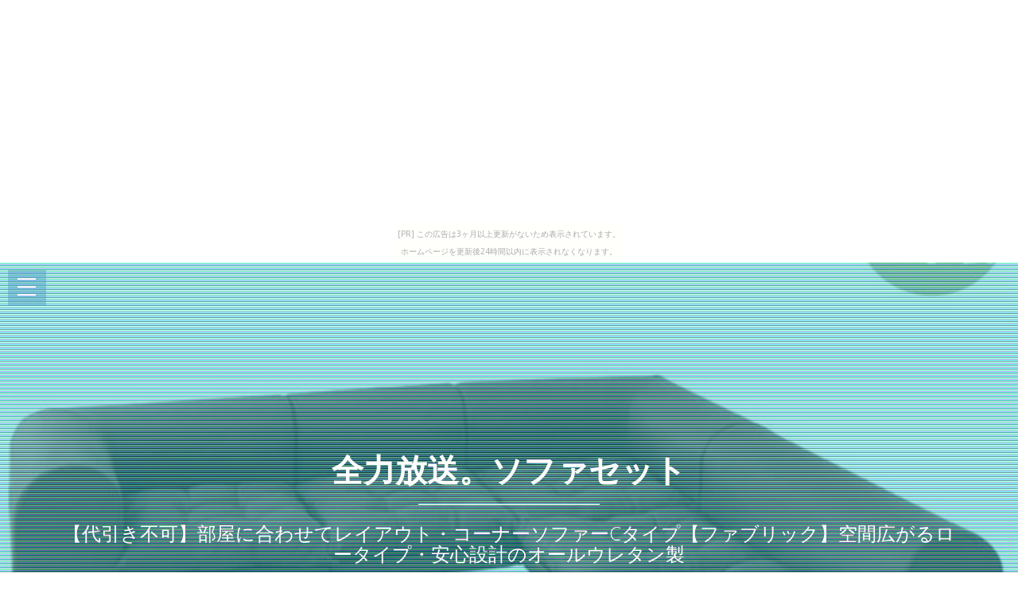

--- FILE ---
content_type: text/html
request_url: http://dodanua9eive.ninja-web.net/something/item23.html
body_size: 7810
content:
<!DOCTYPE html>
<html>

<head>
  <title>全力放送。ソファセット</title>
  <meta charset="UTF-8">
  <meta http-equiv="X-UA-Compatible" content="IE=edge">
  <meta name="description" content="時代の変化を先取り、ソファセットを集めたサイト♪">
  <meta name="keywords" content="ソファセット">
  <meta content="width=device-width, initial-scale=1, maximum-scale=1, user-scalable=no" name="viewport">
  <link rel="shortcut icon" type="image/x-icon" href="./favicon.ico">
  <link rel="alternate" type="application/rss+xml" title="全力放送。ソファセット" href="http://dodanua9eive.ninja-web.net/something/sitemap.xml">
  <link rel="stylesheet" href="https://maxcdn.bootstrapcdn.com/bootstrap/3.3.7/css/bootstrap.min.css">
  <link rel="stylesheet" href="https://maxcdn.bootstrapcdn.com/font-awesome/4.7.0/css/font-awesome.min.css">
  <link rel="stylesheet" href="https://unpkg.com/jpncss@latest/dist/bootstrap/jpn.min.css">
  <link rel="stylesheet" href="main.css" media="screen">
</head>

<body><script type="text/javascript" charset="utf-8" src="//asumi.shinobi.jp/encount"></script><div style="text-align: center;"><div style="display: inline-block; position: relative; z-index: 9999;"><script type="text/javascript" charset="utf-8" src="//asumi.shinobi.jp/fire?f=435"></script><script type="text/javascript" charset="utf-8" src="/__sys__inactive_message.js"></script></div></div>
  <div class="menu-area">
    <div id="dl-menu" class="dl-menuwrapper">
      <button class="dl-trigger">Open Menu</button>
      <ul class="dl-menu">
        <li><a href="index.html">Home</a></li>
        <li><a href="index.html#new">New</a></li>
        <li><a href="index.html#ranking">ranking</a></li>
        <li><a href="index.html#popular">popular</a></li>
        <li><a href="index.html#contact">Contact</a></li>
      </ul>
    </div>
  </div>

  <div id="intro">
    <style>#intro:before{background-image:url(https://thumbnail.image.rakuten.co.jp/@0_mall/kurashi100/cabinet/3301/sofa/ts040102926_00.jpg?_ex=700x700);}</style>
    <div class="img_color_top"></div>
    <div class="intro-text">
      <div class="container">
        <div class="row">
          <div class="col-md-12">
            <div class="brand">
              <h1><a href="index.html">全力放送。ソファセット</a></h1>
              <div class="line-spacer"></div>
              <p><span>【代引き不可】部屋に合わせてレイアウト・コーナーソファーCタイプ【ファブリック】空間広がるロータイプ・安心設計のオールウレタン製</span></p>
            </div>
          </div>
        </div>
      </div>
    </div>
  </div>

  <!-- new -->
  <section id="new" class="home-section bg-white">
    <div class="container">
      <div class="row">
        <div class="col-md-offset-2 col-md-8">
          <div class="section-heading">
            <h2>【代引き不可】部屋に合わせてレイアウト・コーナーソファーCタイプ【ファブリック】空間広がるロータイプ・安心設計のオールウレタン製</h2>
          </div>
        </div>
      </div>
      <div class="row">
        <div class="col-xs-12 col-sm-4 col-md-4 col-lg-4">
          <div class="box-team wow bounceInDown" data-wow-delay="0.1s">
            <a href="https://hb.afl.rakuten.co.jp/hgc/g00q4s84.bdflw066.g00q4s84.bdflx3ca/?pc=http%3A%2F%2Fitem.rakuten.co.jp%2Fkurashi100%2Fts040102926%2F&m=http%3A%2F%2Fm.rakuten.co.jp%2Fkurashi100%2Fi%2F10001482%2F"><img src="https://thumbnail.image.rakuten.co.jp/@0_mall/kurashi100/cabinet/3301/sofa/ts040102926_00.jpg?_ex=320x320" alt="" class="img-responsive img_color" /></a>
          </div>
        </div>
        <div class="col-xs-6 col-sm-4 col-md-4 col-lg-4" data-wow-delay="0.3s">
          <div class="box-team wow bounceInDown">
            <a href="https://hb.afl.rakuten.co.jp/hgc/g00q4s84.bdflw066.g00q4s84.bdflx3ca/?pc=http%3A%2F%2Fitem.rakuten.co.jp%2Fkurashi100%2Fts040102926%2F&m=http%3A%2F%2Fm.rakuten.co.jp%2Fkurashi100%2Fi%2F10001482%2F"><img src="https://thumbnail.image.rakuten.co.jp/@0_mall/kurashi100/cabinet/3301/sofa/ts040102926_00.jpg?_ex=320x320" alt="" class="img-responsive img_color" /></a>
          </div>
        </div>
        <div class="col-xs-6 col-sm-4 col-md-4 col-lg-4" data-wow-delay="0.5s">
          <div class="box-team wow bounceInDown">
            <a href="https://hb.afl.rakuten.co.jp/hgc/g00q4s84.bdflw066.g00q4s84.bdflx3ca/?pc=http%3A%2F%2Fitem.rakuten.co.jp%2Fkurashi100%2Fts040102926%2F&m=http%3A%2F%2Fm.rakuten.co.jp%2Fkurashi100%2Fi%2F10001482%2F"><img src="https://thumbnail.image.rakuten.co.jp/@0_mall/kurashi100/cabinet/3301/sofa/ts040102924_51.jpg?_ex=320x320" alt="" class="img-responsive img_color" /></a>
          </div>
        </div>
      </div>
    
      <div class="row" style="text-align:left;">
        <div class="col-xs-12 col-md-6">
          <p>※ご注文後、3日〜5日以内に発送予定（土日祝日を除く） ※【銀行振込】【コンビニ決済】は、入金確認後、3日〜5日以内に発送予定（土日祝日を除く） 代引きがご利用いただけない商品です。</p>
<p> 沖縄・離島地域への配送を承ることが出来ない商品です。</p>
<p> ※配送は西濃運輸でお届けします。</p>
<p> この商品は、日付・時間指定がお受けできません。</p>
<p> ご指定が承れないため、配送会社よりお届け前にご連絡いたします。</p>
<p>予めご了承ください。</p>
<p> ご購入の際はお部屋まで搬入できるかご確認ください。</p>
<p> 【返品について】 不良または破損・汚れ等の場合以外の返品・交換はご対応できませんのでご注意くださいませ。</p>
<p> 返品について詳しくはこちらをご覧ください。</p>
<p> ※実際の商品の色にできる限り近づけるよう撮影を行っていますが商品の色は、ご使用のモニター・ブラウザによって実際の明るさや色と多少異なって見える場合がございます。</p>
<p>あらかじめご了承くださいませ。</p>
<p>【ご購入にあたっての注意】 ◆必ずお読みください◆ 玄関先までお届けできるかをまずはチェック！ ※>この商品は中・大型商品に該当し一般貨物にて発送の為、配達の日時が指定できません。</p>
<p>(発送は最低4営業日後) ・配達に関するご案内・お部屋に入るかをチェック・商品お届けまでの流れ etc. &gt;&gt;詳しくはコチラを！&lt;&lt; ◆オールウレタン構造　「ロータイプコーナー」　シリーズ◆ ◆選べる3タイプの生地・4タイプのサイズ◆ ★</p>
<p>お求めは品名をクリックして下さい。</p>
<p> ・肌触りさらさらファブリックタイプ【張り地はポリエステル100％】 ・ファブリック　Aタイプ 18,800円(＋税) ・ファブリック　Bタイプ 22,800円(＋税) ・ファブリック　Cタイプ 28,800円(＋税) ・ファブリック　Dタイプ 31,800円(＋税) ◆肌触りさらさらファブリックタイプ◆ 【ファブリックタイプ　各サイズ】 本体サイズ 1人掛 約幅50×奥行75×高さ35cm 2人掛 約幅100×奥行75×高さ35cm コーナー 約幅75×奥行75×高さ35cm 座面サイズ 1人掛 約幅50×奥行50×高さ25cm 2人掛 約幅100×奥行50×高さ25cm コーナー 約幅50×奥行50×高さ25cm カウチ時サイズ 1人掛 約幅50×奥行100×高さ30cm 2人掛 約幅100×奥行100×高さ30cm 重量 1人掛 約2.2Kg 2人掛 約4.5Kg コーナー 約3.2Kg 素材&nbsp; ソファ中材 ウレタンフォーム クッション中材 ポリエステル綿 表地 ポリエステル100％ クッションサイズ 約幅50×奥行50×厚み8cm 生産国 日本(側地・クッションは中国製) 仕様 コーナーの背もたれは倒れません。</p>
<p> 商品の特性上、多少へたりやすい特質があります。</p>
<p> 【ファブリックタイプ　Aタイプ】セット内容 1人掛 1台 2人掛 1台 コーナー 1台 【ファブリックタイプ　Bタイプ】セット内容 2人掛 2台 コーナー 1台 【ファブリックタイプ　Cタイプ】セット内容 1人掛 1台 2人掛 1台 コーナー 2台 【ファブリックタイプ　Dタイプ】セット内容 2人掛 2台 コーナー 2台</p>
        </div>
    <div class="col-12 col-md-6">
      <table class="table table-striped table-responsive thead-dark" style="margin-top:1em;font-size:1.2em;"
        <tr><th style="padding:12px;">レビュー件数</th><td>0     </td></tr>
        <tr><th style="padding:12px;">レビュー平均</th><td>0.0   </td></tr>
        <tr><th style="padding:12px;">ショップ    </th><td><a href="https://hb.afl.rakuten.co.jp/hgc/g00q4s84.bdflw066.g00q4s84.bdflx3ca/?pc=http%3A%2F%2Fwww.rakuten.co.jp%2Fkurashi100%2F&m=http%3A%2F%2Fm.rakuten.co.jp%2Fkurashi100%2F">くらし百科　ゴン太</a></td></tr>
        <tr><th style="padding:12px;">税込価格    </th><td>31,104円     </td></tr>
      </table>
      <div class="text-center" style="margin-top:20px;border-bottom: 3px solid #adadad;"><a href="https://hb.afl.rakuten.co.jp/hgc/g00q4s84.bdflw066.g00q4s84.bdflx3ca/?pc=http%3A%2F%2Fitem.rakuten.co.jp%2Fkurashi100%2Fts040102926%2F&m=http%3A%2F%2Fm.rakuten.co.jp%2Fkurashi100%2Fi%2F10001482%2F" class="btn btn-lg bg-info" style="width:100%;"><i class="fa fa-shopping-basket" aria-hidden="true"></i> 購入する</a></div>
    </div>
      </div>
    </div>
  </section>





  <!-- spacer -->
  <section id="spacer1" class="home-section spacer">
    <div class="img_color_top"></div>
    <div class="container">
      <div class="row">
        <div class="col-md-12">
          <div class="color-light">
            <h2 class="wow bounceInDown" data-wow-delay="1s">Weekly Ranking Top 5</h2>
            <p class="lead wow bounceInUp" data-wow-delay="2s">ソファセット関連アイテムの週間売上トップ５</p>
          </div>
        </div>
      </div>
    </div>
  </section>

  <!-- ranking -->
  <section id="ranking" class="home-section bg-white">
    <div class="container">
      <div class="row">
        <div class="col-xs-12 col-sm-6">
          <div class="box-team wow bounceInDown" data-wow-delay="0.1s">
            <a href="item4.html"><img src="https://thumbnail.image.rakuten.co.jp/@0_mall/auc-orangetokei/cabinet/ts623/500026614.jpg?_ex=320x320" alt="" class="img-responsive img_color" /><p>シンプルモダンシリーズ FABRIC ファブリック ソファ2点セット スチール脚タイプ 2P+3P</p></a>
          </div>
        </div>

        <div class="col-xs-12 col-sm-6" data-wow-delay="0.3s">
          <div class="box-team wow bounceInDown">
            <a href="item5.html"><img src="https://thumbnail.image.rakuten.co.jp/@0_mall/auc-orangetokei/cabinet/ts626/500034084.jpg?_ex=320x320" alt="" class="img-responsive img_color" /><p>フロアコーナーソファ LOWARD ロワード ソファ＆オットマンセット ハイタイプ 4P</p></a>
          </div>
        </div>

      </div>
      <div class="row">
        <div class="col-xs-12 col-sm-4">
          <div class="box-team wow bounceInDown" data-wow-delay="0.1s">
            <a href="item6.html"><img src="https://thumbnail.image.rakuten.co.jp/@0_mall/webyselection/cabinet/item20171012s900s999/eju0556706pe660542s4.jpg?_ex=320x320" alt="" class="img-responsive img_color" /><p>【IKEA/イケア/通販】 NYHAMN ニーハムン ソファベッド トリプルクッション付き, フォームマットレス, ボッレド ライトベージュ(a)(S99247677)</p></a>
          </div>
        </div>

        <div class="col-xs-12 col-sm-4" data-wow-delay="0.3s">
          <div class="box-team wow bounceInDown">
            <a href="item7.html"><img src="https://thumbnail.image.rakuten.co.jp/@0_mall/kagudanchi/cabinet/item/sofa/san-so140724-94.jpg?_ex=320x320" alt="" class="img-responsive img_color" /><p>【送料無料】【設置代無料】 コーナーソファー 4点セット Ney marl ネイマール ｜ テーブル付き テーブル コーナーソファ ソファ セット カウチ フロア L字型 l字 アンティーク リビングソファー フロアーソファ モダン 合成皮革 レザー 北欧 オシャレ</p></a>
          </div>
        </div>

        <div class="col-xs-12 col-sm-4" data-wow-delay="0.5s">
          <div class="box-team wow bounceInDown">
            <a href="item8.html"><img src="https://thumbnail.image.rakuten.co.jp/@0_mall/houseboat/cabinet/tu-main/tu04/040113641_m_01.jpg?_ex=320x320" alt="" class="img-responsive img_color" /><p>右コーナーならおまかせ♪ コーナーソファー ローバックタイプ　右コーナーセット 【送料無料】 ローソファー 激安 ロータイプ L字 フロアソファー おしゃれ 3人掛け こたつ セット コーナーソファーセット</p></a>
          </div>
        </div>

      </div>
    </div>
  </section>

  <!-- spacer 2 -->
  <section id="spacer2" class="home-section spacer">
    <div class="img_color_top"></div>
    <div class="container">
      <div class="row">
        <div class="col-md-12">
          <div class="color-light">
            <h2 class="wow bounceInDown" data-wow-delay="1s">Popular items in our shop</h2>
            <p class="lead wow bounceInUp" data-wow-delay="2s">当店で人気のソファセット関連アイテム</p>
          </div>
        </div>
      </div>
    </div>
  </section>

  <!-- Popular -->
  <section id="popular" class="home-section bg-gray">
    <div class="container">
      <div class="row">
        <div class="col-xs-6 col-sm-4 col-md-3">
          <a href="item9.html"><span class="square" style="background:url(https://thumbnail.image.rakuten.co.jp/@0_mall/kurashi100/cabinet/3301/sofa/ts040110555_00.jpg?_ex=240x240);"></span></a>
        </div>
        <div class="col-xs-6 col-sm-4 col-md-3">
          <a href="item10.html"><span class="square" style="background:url(https://thumbnail.image.rakuten.co.jp/@0_mall/lowprice/cabinet/dsproducts/220/0000914319-1.jpg?_ex=240x240);"></span></a>
        </div>
        <div class="col-xs-6 col-sm-4 col-md-3">
          <a href="item11.html"><span class="square" style="background:url(https://thumbnail.image.rakuten.co.jp/@0_mall/ryohinm/cabinet/040101890/040101896.jpg?_ex=240x240);"></span></a>
        </div>
        <div class="col-xs-6 col-sm-4 col-md-3">
          <a href="item12.html"><span class="square" style="background:url(https://thumbnail.image.rakuten.co.jp/@0_mall/atarun/cabinet/sofa/500041686.jpg?_ex=240x240);"></span></a>
        </div>
        <div class="col-xs-6 col-sm-4 col-md-3">
          <a href="item13.html"><span class="square" style="background:url(https://thumbnail.image.rakuten.co.jp/@0_mall/romandeal/cabinet/living/imgrc0075873859.jpg?_ex=240x240);"></span></a>
        </div>
        <div class="col-xs-6 col-sm-4 col-md-3">
          <a href="item14.html"><span class="square" style="background:url(https://thumbnail.image.rakuten.co.jp/@0_mall/kutsurogu/cabinet/img/mgkst/m5-mgkst1911_1.jpg?_ex=240x240);"></span></a>
        </div>
        <div class="col-xs-6 col-sm-4 col-md-3">
          <a href="item15.html"><span class="square" style="background:url(https://thumbnail.image.rakuten.co.jp/@0_mall/gbazal/cabinet/ecc57/ecc-040110005.jpg?_ex=240x240);"></span></a>
        </div>
        <div class="col-xs-6 col-sm-4 col-md-3">
          <a href="item16.html"><span class="square" style="background:url(https://thumbnail.image.rakuten.co.jp/@0_mall/thunekami/cabinet/newkg_1/500042445/500042446.jpg?_ex=240x240);"></span></a>
        </div>
        <div class="col-xs-6 col-sm-4 col-md-3">
          <a href="item17.html"><span class="square" style="background:url(https://thumbnail.image.rakuten.co.jp/@0_mall/ohkawakagu/cabinet/03898708/hg-up14022434.jpg?_ex=240x240);"></span></a>
        </div>
        <div class="col-xs-6 col-sm-4 col-md-3">
          <a href="item18.html"><span class="square" style="background:url(https://thumbnail.image.rakuten.co.jp/@0_mall/vie-up/cabinet/tu/040108848/040108854.jpg?_ex=240x240);"></span></a>
        </div>
        <div class="col-xs-6 col-sm-4 col-md-3">
          <a href="item19.html"><span class="square" style="background:url(https://thumbnail.image.rakuten.co.jp/@0_mall/rugrande/cabinet/kago05/sh-07-lcrset_a.jpg?_ex=240x240);"></span></a>
        </div>
        <div class="col-xs-6 col-sm-4 col-md-3">
          <a href="item20.html"><span class="square" style="background:url(https://thumbnail.image.rakuten.co.jp/@0_mall/thunekami/cabinet/newkg_1/040601036/040601037.jpg?_ex=240x240);"></span></a>
        </div>
        <div class="col-xs-6 col-sm-4 col-md-3">
          <a href="item21.html"><span class="square" style="background:url(https://thumbnail.image.rakuten.co.jp/@0_mall/ryohinm/cabinet/040101890/040101899.jpg?_ex=240x240);"></span></a>
        </div>
        <div class="col-xs-6 col-sm-4 col-md-3">
          <a href="item22.html"><span class="square" style="background:url(https://thumbnail.image.rakuten.co.jp/@0_mall/cyberbay/cabinet/190111_1/040101135.jpg?_ex=240x240);"></span></a>
        </div>
        <div class="col-xs-6 col-sm-4 col-md-3">
          <a href="item23.html"><span class="square" style="background:url(https://thumbnail.image.rakuten.co.jp/@0_mall/kurashi100/cabinet/3301/sofa/ts040102926_00.jpg?_ex=240x240);"></span></a>
        </div>
        <div class="col-xs-6 col-sm-4 col-md-3">
          <a href="item24.html"><span class="square" style="background:url(https://thumbnail.image.rakuten.co.jp/@0_mall/cyberbay/cabinet/190111_1/040107808.jpg?_ex=240x240);"></span></a>
        </div>
        <div class="col-xs-6 col-sm-4 col-md-3">
          <a href="item25.html"><span class="square" style="background:url(https://thumbnail.image.rakuten.co.jp/@0_mall/coco-kag/cabinet/image/th/100532/500034128.jpg?_ex=240x240);"></span></a>
        </div>
        <div class="col-xs-6 col-sm-4 col-md-3">
          <a href="item26.html"><span class="square" style="background:url(https://thumbnail.image.rakuten.co.jp/@0_mall/cyberbay/cabinet/dsproducts/292/0001434591-1.jpg?_ex=240x240);"></span></a>
        </div>
        <div class="col-xs-6 col-sm-4 col-md-3">
          <a href="item27.html"><span class="square" style="background:url(https://thumbnail.image.rakuten.co.jp/@0_mall/fujix/cabinet/tuhan102/500041441204265.jpg?_ex=240x240);"></span></a>
        </div>
        <div class="col-xs-6 col-sm-4 col-md-3">
          <a href="item28.html"><span class="square" style="background:url(https://thumbnail.image.rakuten.co.jp/@0_mall/shop-easu/cabinet/dsproducts/229/0000417528-1.jpg?_ex=240x240);"></span></a>
        </div>
        <div class="col-xs-6 col-sm-4 col-md-3">
          <a href="item29.html"><span class="square" style="background:url(https://thumbnail.image.rakuten.co.jp/@0_mall/kagumaru/cabinet/ichi14/36670917.jpg?_ex=240x240);"></span></a>
        </div>
        <div class="col-xs-6 col-sm-4 col-md-3">
          <a href="item30.html"><span class="square" style="background:url(https://thumbnail.image.rakuten.co.jp/@0_mall/eccellente/cabinet/sofa/a1880_01.jpg?_ex=240x240);"></span></a>
        </div>

      </div>
    </div>
  </section>

  <section class="home-section bg-white">
      <article id="kanren_tweet">
	<header>
		<h2>
			<i class="fa fa-twitter-square" aria-hidden="true" style="color:#0086D1;"></i>
			<strong>ソファセット</strong> 関連ツイート
		</h2>
	</header>
	<article class="tweet_item">
<!-- START_TWEET --><blockquote class="twitter-tweet" data-conversation="none" data-lang="ja">
			<p lang="ja" dir="ltr">ソファで寝てたらテラム来たからめっちゃ話していろいろ聞いたし会話したんだけど、全部夢だった。<br /><br />起きてテラム見たらヘアセットしてるのかと思いきやヘアカラーしてて予想外すぎてめっちゃ笑っちゃってもう何でも良くなっちゃったwwww… https://t.co/X8CwrYs6Uw</p>
			<img src="http://pbs.twimg.com/profile_images/1093100221117063168/4tFr-qj7_normal.jpg" /> @miiiiyayuki <a href="https://twitter.com/miiiiyayuki/status/1100177828027482112" target="_brank">2019/02/26 08:36</a>
		</blockquote>

		<blockquote class="twitter-tweet" data-conversation="none" data-lang="ja">
			<p lang="ja" dir="ltr">RT @_happymountain_: 昔は、座らないソファ4点セット、飲めない洋酒を飾るサイドボードと4ch ステレオを揃えるのが定番の「応接間」を作るのが流行った。うちにもでき、ステレオセットも置かれたがレコードはない。買って来いと渡されたお金でビートルズと親父のために美…</p>
			<img src="http://pbs.twimg.com/profile_images/942209197986349056/abIHdLJ1_normal.jpg" /> @Yoshimatuk <a href="https://twitter.com/Yoshimatuk/status/1100613352634499072" target="_brank">2019/02/27 13:27</a>
		</blockquote>

		<blockquote class="twitter-tweet" data-conversation="none" data-lang="ja">
			<p lang="ja" dir="ltr">RT @LEGO_Group_JP: 流通限定商品 レゴアイデア「 21316 原始家族フリントストーン」 本日よりレゴストアにて先行販売開始‼取り外せるソファやテレビ、コーヒーテーブル、組み立て式のヤシの木や郵便ポストが揃ってます！ディスプレイして楽しめるノスタルジックなセッ…</p>
			<img src="http://pbs.twimg.com/profile_images/1038076594990931969/flFyMIpx_normal.jpg" /> @legohanku <a href="https://twitter.com/legohanku/status/1101349847444054016" target="_brank">2019/03/01 14:14</a>
		</blockquote><!-- END_TWEET -->
		<script async src="https://platform.twitter.com/widgets.js" charset="utf-8"></script>
	</article>
</article>
  </section>

  <section class="home-section bg-gray">
    <article id="kakolink">
	<header>
		<h2>
			<i class="fa fa-bookmark" aria-hidden="true" style="color:#ec9800;"></i>
			<strong>ソファセット</strong> おすすめサイト
		</h2>
	</header>
	<article class="kakolink_item">
		<ul>
<!-- START_LINK -->
			<li><a href="http://xselinua9tic.shakunage.net/amethyst_madonnablue/" target="_blank">ハーブソルトでしか味わえない感動がある</a></li>


			<li><a href="http://luaarasoyful.yahansugi.com/colossal5923/" target="_blank">東大教授もびっくり 驚愕のINGA</a></li>


			<li><a href="http://nirotiqoiion.kacchaokkana.com/film/" target="_blank">夏季の通販サイト</a></li>

<!-- END_LINK -->
		</ul>
	</article>
</article>
  </section>

  <section class="bg-white">
    
  </section>

  <section class="home-section bg-white">
    <div class="container">
    <div id="page_navi" style="width:100%;text-align:center;margin-top:30px;">
      <a id="btn_prev" class="btn btn-info" href="item22.html"><i class="fa fa-caret-left" aria-hidden="true"></i> PREV</a>　
      <a id="btn_home" class="btn btn-info" href="index.html"     >● HOME ●</a>　
      <a id="btn_next" class="btn btn-info" href="item24.html">NEXT <i class="fa fa-caret-right" aria-hidden="true"></i></a>
    </div>
    </div>
  </section>

  <footer>
    <div class="container">
      <div class="row">
        <div class="col-md-12">
          <p>&copy; 全力放送。ソファセット</p>
          <div class="credits">
            <!--
              All the links in the footer should remain intact.
              You can delete the links only if you purchased the pro version.
              Licensing information: https://bootstrapmade.com/license/
              Purchase the pro version with working PHP/AJAX contact form: https://bootstrapmade.com/buy/?theme=Mamba
            -->
            <a href="https://bootstrapmade.com/">Free Bootstrap Themes</a> by <a href="https://bootstrapmade.com/">BootstrapMade</a>
          </div>

        </div>
      </div>
    </div>
  </footer>

  <!-- js -->
  <script src="https://ajax.googleapis.com/ajax/libs/jquery/1.10.2/jquery.min.js"></script>
  <script src="https://maxcdn.bootstrapcdn.com/bootstrap/3.3.7/js/bootstrap.min.js"></script>
  <script src="https://cdnjs.cloudflare.com/ajax/libs/jquery-smooth-scroll/1.4.13/jquery.smooth-scroll.min.js"></script>
  <script src="main.js"></script>
  <script>
  $(function(){
    var file_name = window.location.href.split('/').pop();
    var itemNumber = parseInt(file_name.slice( 4, -5 ) , 10);
    if(itemNumber == 1){
      $('#btn_prev').attr('href' , 'index.html');
    } else if(itemNumber == 30){
      $('#btn_next').addClass('gray').addClass('disabled');
    }
  });
  </script>

<noscript><a href="http://ac.i2i.jp/bin/nojslink?00095347" target="_blank"><img src="http://ac.i2i.jp/bin/nojs.php?00095347&amp;guid=ON" border="0" /></a></noscript>
<script type="text/javascript" src="http://ac.i2i.jp/bin/2nd_gets.php?00095347"></script>

<div style="text-align: center;"><div style="display: inline-block; position: relative; z-index: 9999;"><script type="text/javascript" charset="utf-8" src="//asumi.shinobi.jp/fire?f=434"></script></div></div></body>

</html>


--- FILE ---
content_type: text/javascript; charset=utf-8
request_url: https://spnativeapi-tls.i-mobile.co.jp/api/ad_spot.ashx?partnerId=3461&mediaId=88146&spotId=232163&asn=2&num=7&callback=imobile_jsonp_callback_e0f28ecfc146&tagv=1.2.45&referer=http://dodanua9eive.ninja-web.net/something/item23.html
body_size: -7
content:
imobile_jsonp_callback_e0f28ecfc146({"result":{"code":3,"message":"Ad not found"},"spotInfo":{},"ads":[]})

--- FILE ---
content_type: text/javascript;charset=UTF-8
request_url: https://s-rtb.send.microad.jp/ad?spot=5f0305ea5c3c153b5a1187eb69a58235&cb=microadCompass.AdRequestor.callback&url=http%3A%2F%2Fdodanua9eive.ninja-web.net%2Fsomething%2Fitem23.html&vo=true&mimes=%5B100%2C300%2C301%2C302%5D&cbt=55918db9f00dac019bc9429cd1&pa=false&ar=false&ver=%5B%22compass.js.v1.20.1%22%5D
body_size: 160
content:
microadCompass.AdRequestor.callback({"spot":"5f0305ea5c3c153b5a1187eb69a58235","sequence":"2","impression_id":"2976810198377427745"})

--- FILE ---
content_type: text/javascript; charset=utf-8
request_url: https://spnativeapi-tls.i-mobile.co.jp/api/ad_spot.ashx?partnerId=3461&mediaId=88146&spotId=232163&asn=1&num=7&callback=imobile_jsonp_callback_d80422f63eb7&tagv=1.2.45&referer=http://dodanua9eive.ninja-web.net/something/item23.html
body_size: -5
content:
imobile_jsonp_callback_d80422f63eb7({"result":{"code":3,"message":"Ad not found"},"spotInfo":{},"ads":[]})